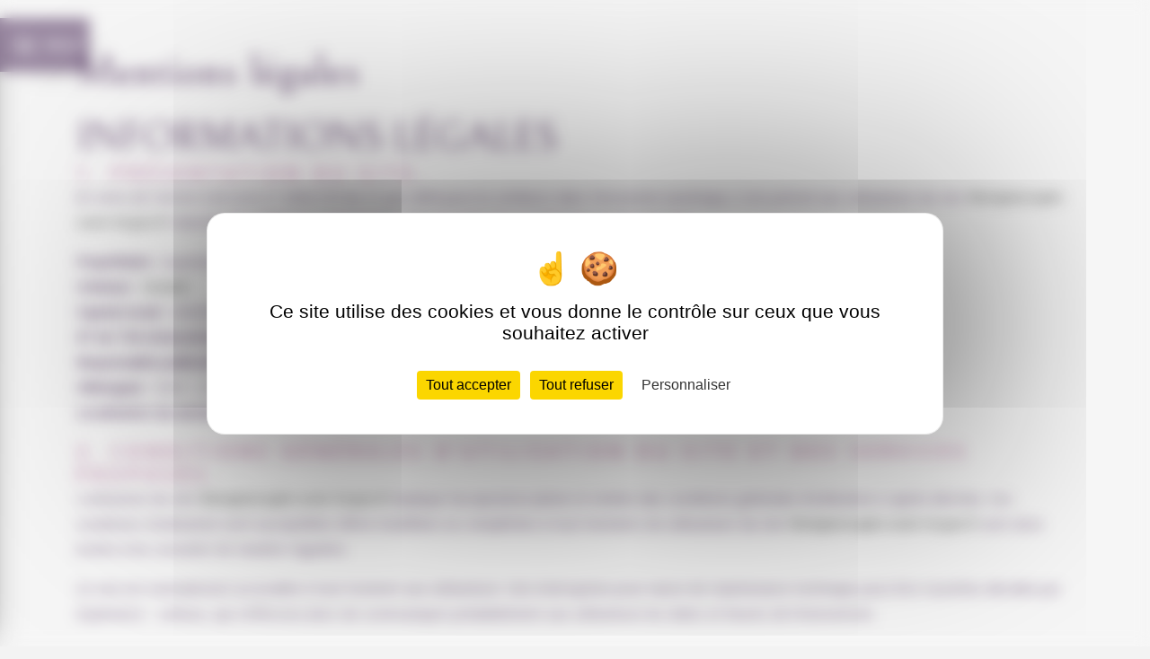

--- FILE ---
content_type: text/html; charset=UTF-8
request_url: https://therapiecouple-ozoir-troyes.fr/fr/page/mentions-legales
body_size: 15421
content:
<!doctype html>
<html lang="fr">
<head>
    <meta charset="UTF-8"/>
    <meta name="viewport" content="width=device-width, initial-scale=1, shrink-to-fit=no">
    <title>Mentions légales - Expérience - LeNous</title>

                        <link rel="stylesheet" href="/css/5ccad3b.css" type="text/css"/>
                                <link href="https://fonts.googleapis.com/css?family=Open Sans" rel="stylesheet">    <link rel="shortcut icon" type="image/png" href="/uploads/media/images/cms/medias/a9d97c40b7ee2aba402a282535c8ae9719f71e11.png"/><meta name="keywords" content=""/>
    <meta name="description" content=""/>

    

                        <script src="/js/88d60ce.js"></script>
                <style>
                    .primary-color {
            color: #ED605B;
        }

        .primary-color {
            color: #ED605B;
        }

        .secondary-bg-color {
            background-color: #2E093E;
        }

        .secondary-color {
            color: #2E093E;
        }

        .tertiary-bg-color {
            background-color: #ffff;
        }

        .tertiary-color {
            color: #ffff;
        }

        .config-font {
            font-family: Open Sans, sans-serif;
        }

        .article-page-content .text-content li{
color: white;
}
.bloc-liste {
    background: url(/uploads/media/images/cms/medias/thumb_/cms/medias/614afd287dd28_images_large.jpeg) no-repeat center center;
    background-size: cover;
    background-attachment: fixed;
}
.bloc-liste p{
font-size: 1.2em;
}

.paddingservices{
padding: 2em 5em !important;
}

.navbar-light .navbar-nav .https://therapiecouple-ozoir-troyes.site-vistalid.fr/admin/fr/cms/configuration/configuration/30/edit?_tab=tab_sd9c1bbf745_570481842_1#nav-link{text-align: center}
.rge{
position: fixed;
   bottom:0;
    left: 0;
    opacity: 1;
    transform: translate(0);
}

.carousel-item {    background-attachment: inherit !important;}

.banner-content .text-content{
padding: 6% !important;
}

.activity-content .btn-content a{
font-family: 'Montserrat', sans-serif !important;
}

.hamb-menu {
color: #ffff;
}

.rge .img-fluid{
height:140px; width: auto
}
/*ele*/
.blc p, .blc h1, .blc h2, .blc h3, .blc h4 {color : #fff !important;} 

.blur .text-content{
background: rgb(63 28 73 / 74%);
backdrop-filter: blur(6px);
}

.blur2 .text-content{
background: rgb(217,171,57,.7);
backdrop-filter: blur(6px);
}

.blur2 h3 {
color: #fff;
}

.espace .text-content {
    padding: 7% 16% !important;
}

.ombre .text-content{
background: rgb(63 28 73 / 74%);
}

.ombre2 .text-content{
background: rgb(46,9,62,.7);
}


.ombre h3 {
color: #fff;
}

.otherh4 h4{
color: #FFC0B4 !important;
padding-bottom: 3% !important;
}

.google .text-bloc-content{
background-color: #2E093E;
}

.googletitle h2{
padding-bottom: 2% !important;
}

.two-columns-text-content h5{
padding-bottom: 1% !important;
}


.rdv h2{
-webkit-text-stroke: 1px !important;
-webkit-text-stroke-color: #2E093E !important;
color: transparent;
}

.blur p {color : #fff !important;}

.slider-content {    background-attachment: inherit !important;}
.slider-content .home-slider-text {
    justify-content: left;
padding: 8% !important;
}
.slider-content .justify-content-center {
    justify-content: left !important;
}

.flag .text-content {
/*height: 0.5% !important;*/

padding : 0.25rem 0.25rem !important;
}

.video-container .text-content .btn-content .btn-video{
background: transparent;
color: #ffff;
border: solid 2px #ffff;
}

.video-container .text-content .btn-content .btn-video:hover{
background: #2E093E;
color:#ffff;
border: solid 2px #2E093E;
}

.video-container .text-content .btn-content .btn-video-call-to-action{
background: transparent;
color: #ffff;;
border: solid 2px #ffff;
}

.video-container .text-content .btn-content .btn-video-call-to-action:hover{
background: #2e093e;
color: #ffff;
border: solid 2px #2e093e;
}

.video-container .text-content{
justify-content: left !important;
padding: 170px !important;
backdrop-filter: blur(5px);
}

.grey{
background-color: #ffff !important;
}

.green{
background-color: #ffff !important;
}

body{
background-color: #f3f3f3;
}


@media(max-width:767px){
.filter .text-content {
    background: rgb(255,255,255,.5);}
}

@media(max-width:675px){
.two-columns-content .bloc-left, .two-columns-content .bloc-right{padding : 0.5em 0.5em !important;}
}

@media(min-width:676px){
.two-columns-content .bloc-left, .two-columns-content .bloc-right{
padding: 8em 10em !important;
}}

.blc  h2 , .blc p {color : white !important;}
.display-none {display : none !important;}
/* html {
cursor: url(https://electricite-stola.site-vistalid.fr/uploads/media/images/cms/medias/4d7f4dd7ed7b44f476c90e87a35861eb3b7224b5.png),pointer;
} */

.gallery-content .grid figure img{
    height: auto;
    width: auto;
}

.encartvideo .content{
    border: 1px solid #ED605B;
    backdrop-filter: blur(10px);
    padding: 6em 8em;
}

.black{
background-color: #2E093E !important;
}

.slider-content h3{
font-size: 1.4em!important;
    text-transform: uppercase;
    letter-spacing: 8px;
    color: #2E093E !important;
    padding-bottom: 4%;
}

.slider-content h6{
font-size: 1.2em !important;
}

.separator{
width: 4vw;
    margin-right: auto;
    margin-left: auto;
margin-top : 1em;
}

hr {
border-top: 1px solid #fff !important;
}

.separator2{
width: 6vw;
    margin-right: auto;
    margin-left: auto;
border-top: 1px solid #2E093E !important;
}

.two-columns-content p{
letter-spacing: 0.03em !important;
}

.slider-content .btn-slider, .slider-content btn-slider-call-to-action{
letter-spacing: 2px !important;
}



.bgservices{
background: url(/uploads/media/images/cms/medias/thumb_/cms/medias/61362aa9cf2bc_images_large.jpeg) no-repeat center center;
    background-size: cover;
}

.bgservices2{
background: url(/uploads/media/images/cms/medias/thumb_/cms/medias/61011d8580df3_images_large.jpeg) no-repeat center center;
    background-size: cover;
}

.clair{
background-color: #E8E4E1;
}

.items-content .item .image img {
    max-width: 50px;
}

h1 {
  color: #2E093E;
font-family: 'Bellefair', serif;
  font-size: 6em;
  letter-spacing: 1px;
  margin: 0.4em 0;
  font-weight: normal !important;
}

h2 {
 color: #2E093E;
 font-size: 2.8em !important;
font-family: 'Bellefair', serif;
 line-height: 1.2em;
font-weight: normal !important;
text-transform: uppercase;
}

h3 {
 font-size: 1.2em;
  line-height: 1.4;
  color:#921969;
  font-weight: normal!important;
letter-spacing: 6px;
text-transform: uppercase;
  font-family: Open Sans, sans-serif;
}

h4 {
font-family: 'Bellefair', serif;
    color: #2E093E;
    font-size: 2.2em !important;
    padding-bottom: 5%;
    padding-top: 1.5%;
    line-height: 1.2;
    text-transform: uppercase;
}

h5 {
  font-family: Open Sans, sans-serif;
letter-spacing: 0.01em !important;
color: #2E093E;
font-size: 1.4em;
padding-top: 0.5%;
padding-bottom: 3%;
line-height: 1.6;
}

h6 {
font-family: 'Bellefair', serif;
  font-size: 2em;
  line-height: 1.7;
  color: #2E093E;
}

a {
color: #2E093E;
}

a:hover, a:focus {
text-decoration: none;
opacity: 0.8;
transition: 0.3s;
}

.scrollTop {
background-color: #2E093E;
color: #fff;
}

.scrollTop:hover {
background-color: #ffff;
opacity: 0.8;
color: #fff;
}

.modal-content .custom-control-input:active, .modal-content .custom-control-label::before{
background-color:  #2E093E !important;
}

.modal-content .custom-control-input:focus, .modal-content .custom-control-label::before{
box-shadow: 0 0 0 1px #2E093E !important;
}

p {
letter-spacing: 0.03em !important;
line-height: 2em !important;
color: #2E093E;
font-size: 0.9em;
font-family: Open Sans, sans-serif;
}


.btn {
font-family: 'Montserrat', sans-serif;
    transition: all 0.3s;
    background: transparent;
    color: #2E093E;
    padding: 15px 28px;
    letter-spacing: 3px;
    text-transform: uppercase;
    font-size: 14px;
    border: solid 2px #2E093E;
  font-weight: bold;
}

.btn:hover {
  border: 2px solid transparent;
  background: #ffff;
  color: #2E093E;
}

.spebtn .btn{
background-color: #ffff !important;
color: #2E093E !important;
  border : none !important;
}

.spebtn .btn:hover{
  background: #2E093E !important;
  color: #ffff !important;
  border : none !important;
}



.map-full-width{
   padding: 0;
}

/**************************/
/******ERROR-PAGE******/
/***********************/
.error-content .btn-error {
  border: 1px solid #2E093E;
  background-color: #2E093E;
  color: #fff;
  transition: all 0.3s
}

.error-content .btn-three-columns:hover {
  opacity: 0.5;
  margin-left: 20px;
}

/************************/
/******TOP-MENU******/
/**********************/

.affix-top{
  background-color: transparent;
}
.affix-top img{
  display:none
}
.affix-top .justify-content-end{justify-content:center!important}

.affix-top li a, .affix-top .navbar-brand {
  color: #fff !important;
text-transform:uppercase;
  letter-spacing: 3px;
  transition: 0.3s;
  text-shadow: 1px 1px 2px #4e4e4e;
}
.affix{
/*  background-color: #2E093E;*/
background-color: #fff !important ;
}

.affix li a {
color : #515151 !important;
  letter-spacing: 2px;
  transition: 0.3s;
text-transform:uppercase;
}

.top-menu .btn-call-to-action {
  background-color: #2E093E !important;
  border: none;
}

.top-menu li a:hover, .top-menu li .dropdown-menu li a:hover {
  opacity: 0.9;
/*  color: #2E093E !important;*/
color : #ffff !important;
text-shadow : -1px 1px #fff !important;
}
.top-menu li {
font-size:.8em
}

.top-menu .active > a:first-child, .top-menu .dropdown-menu .active, .top-menu .dropdown-menu .active a:hover{background-color:transparent!important; border-bottom:solid 3px #ED605B;}

.top-menu .dropdown-menu:before {
  border-color: transparent transparent #2E093E transparent;
}

.top-menu .dropdown-menu li:first-child {
  border-top: 1px solid #2E093E;
}

.top-menu .dropdown-menu li {
  padding: 8px 15px;
}


@media (max-width: 992px) {
.affix-top li a {
  font-family: Open Sans, sans-serif;
  color: #333 !important;
  letter-spacing: 2px;
  transition: 0.3s;
  font-size: 15px;
}

.affix li a{
color: #333 !important;
text-shadow: 1px 1px 2px #4e4e4e;
font-family: Playfair Display, sans-serif;
}

  .navbar-toggler {
    background-color: #2E093E;
    border: 0;
  }
  .top-menu {
    padding: 0;
  }
  .navbar-collapse .dropdown {
    border-top: 1px solid #fbfbfb;
  }
  .top-menu .navbar-collapse .dropdown .icon-dropdown {
    color: #2E093E !important;
  }
  .navbar-collapse {
    border-top: 2px solid #2E093E;
    background-color: #fff;
    overflow: scroll;
  }
  .top-menu .dropdown-menu li:first-child, .top-menu .nav-item, .top-menu .dropdown .nav-item {
    border: none;
  }

.top-menu .navbar-collapse,
.top-menu .navbar-nav {
overflow: hidden;
}
}

/************************/
/******LEFT-MENU******/
/**********************/
#sidebar {
  background-color: #fff;
}

.sidebar .btn-call-to-action {
}

.sidebar .sidebar-header img {
    width: 80%;
    height: auto;
    padding-top: 15%;
}

.sidebar .sidebar-header strong {
  color: #757575;
  font-family: Open Sans, sans-serif;
  letter-spacing: 0px;
  font-size: 1.5em;
  line-height:1.3;
display: none !important;
}

.hamburger.is-open .hamb-top, .hamburger.is-open .hamb-middle, .hamburger.is-open .hamb-bottom, .hamburger.is-closed .hamb-top, .hamburger.is-closed .hamb-middle, .hamburger.is-closed .hamb-bottom {
  background: #ffff;
}

.hamburger{
background: #2E093E9d !important;
}


.sidebar li a {
  font-family: Open Sans, sans-serif;
  letter-spacing: 0px;
  font-size: 17px;
  color: #787878;
  transition: all 0.3s;
}

.sidebar li ul li a {
  font-size: 15px;
}

.sidebar .active > a:first-child {
  color: #2E093E !important;
}

.sidebar li .nav-link:hover {
  color: #2E093E;
  padding-left: 25px;
}

.dropdown-toggle {
  color: #2E093E !important;
}

.sidebar .social-network ul li a {
  background-color: #2E093E;
  color: #fff;
}

.social-network ul::before {
  background-color: #2E093E;
}

/********************/
/******SLIDER******/
/********************/

.slider-content .home-slider-text h1 {
  font-size: 3em;
  font-weight: bold!important;
padding-top:1%;
}

.slider-content .home-slider-text h2 {
  font-size: 1.8em !important;
  color: #ED605B;
font-weight:normal!important;
text-transform:uppercase;
letter-spacing:12px!important;
}

.slider-content .logo-content img {
  max-width: 310px;
  height: auto;
}

.slider-content p {
  color: #fff;
}

.slider-content .line-slider-content .line, .line2, .line3, .line4 {
  background: #ffffff;
}

.slider-content .carousel-indicators .active {
  background-color: #ED605B;
}

.slider-content .btn-slider {
  color: white;
  border: 2px solid white;
}

.slider-content .btn-slider:hover {
  color: #2E093E !important;
background-color: white;
}

.slider-content .btn-slider-call-to-action {
  color: #2E093E!important;
  font-style: normal!important;
  background: white !important;
 letter-spacing: 2px !important;
border: none !important
}

.slider-content .btn-slider-call-to-action:hover {
  color: white !important;
  background-color: #2E093E!important;
}

.slider-content .background-pattern {
  opacity: 0.2;
}

.slider-content .background-opacity-slider {
background: #2E093E;
  opacity: 0.4;
}

/*********************************/
/*TWO COLUMNS PRESENTATION*/
/*********************************/

.two-columns-presentation-content{
height: 92vh !important;
margin: 0!important;
}



/*BLOC LEFT*/

.opacity-left {
  background-color: #2E093E;
 opacity: 0.6 !important;
}

.two-columns-presentation-content .bloc-left .text-content h1 {
  color: #1b1b1b;
  text-shadow: 1px 2px 3px rgba(150, 150, 150, 0.86);
}

.two-columns-presentation-content .bloc-left .text-content h2 {
  color: #2E093E;
}

.two-columns-presentation-content .logo-content img {
  max-width: 260px;
  height: auto;
}

.bloc-left .typewrite {
  color: white;
  font-family: Open Sans, sans-serif;
  font-size: 2em;
}

.bloc-left .btn-two-columns-presentation {
  font-family: Open Sans, sans-serif;
}

.bloc-left .btn-two-columns-presentation:hover, .btn-two-columns-presentation:focus {
}

.bloc-left .btn-two-columns-presentation-call-to-action {
  font-family: Open Sans, sans-serif;
}

.bloc-left .btn-two-columns-presentation-call-to-action:hover, .btn-two-columns-presentation-call-to-action:focus {
  opacity: 0.8;
}

/*BLOC RIGHT*/

.opacity-right {
  background-color: #ffffc7;
  opacity: 0.4 !important;
  background-color: white !important;
}

.bloc-right .typewrite {
  color: #2E093E;
  font-family: Open Sans, sans-serif;
  font-size: 2em;
}

.two-columns-presentation-content .bloc-right .text-content h1 {
  color: #fff;
  text-shadow: 1px 2px 3px rgba(150, 150, 150, 0.86);
}

.two-columns-presentation-content .bloc-right .text-content h2 {
  color: #fff;
  text-shadow: 1px 2px 3px rgba(150, 150, 150, 0.86);
}

.bloc-right .btn-two-columns-presentation {
  font-family: Open Sans, sans-serif;
}

.bloc-right .btn-two-columns-presentation:hover, .btn-two-columns-presentation:focus {
}

.bloc-right .btn-two-columns-presentation-call-to-action {
  font-family: Open Sans, sans-serif;
}

.bloc-right .btn-two-columns-presentation-call-to-action:hover, .btn-two-columns-presentation-call-to-action:focus {
  opacity: 0.8;
}

/************************/
/****TWO-COLUMNS****/
/**********************/

.paddingdc .two-columns-content{
padding: 5%!important;
}


.two-columns-content h2 {
  color: #2E093E;
 padding-bottom: 4%;
}

.two-columns-content .btn-two-columns {
margin-top: 4%;
}

.two-columns-content .btn-two-columns:hover {
  opacity: 0.5;
  margin-left: 20px;
}

/********************************/
/****THREE-COLUMNS**********/
/*******************************/

.three-columns-content {
padding: 0% 10% 5% 10%;
}

.three-columns-content .btn-three-columns {
  transition: all 0.3s
}

.three-columns-content .btn-three-columns:hover {
  opacity: 0.5;
  margin-left: 20px;
}

/********************************/
/****TWO-COLUMNS-SLIDER****/
/*******************************/
.two-columns-slider-content h2 {
  font-family: Open Sans, sans-serif;
  font-style: italic;
  letter-spacing: 2px;
  color: #2E093E;
  font-size: 3em;
}

.two-columns-slider-content .text-content .bloc-left {
  background-color: #fff;
  -webkit-box-shadow: 10px 10px 29px -23px rgba(0, 0, 0, 1);
  -moz-box-shadow: 10px 10px 29px -23px rgba(0, 0, 0, 1);
  box-shadow: 10px 10px 29px -23px rgba(0, 0, 0, 1);
}

.two-columns-slider-content .text-content .bloc-right {
  background-color: #fff;
  -webkit-box-shadow: -10px 10px 29px -23px rgba(0, 0, 0, 1);
  -moz-box-shadow: -10px 10px 29px -23px rgba(0, 0, 0, 1);
  box-shadow: -10px 10px 29px -23px rgba(0, 0, 0, 1);
}

.two-columns-slider-content .btn-two-columns {
  transition: all 0.3s;
  border: 1px solid #2b2b2b;
  background: transparent;
  color: #595959;
  border-radius: 0;
  padding: 15px 53px;
  letter-spacing: 1px;
  text-transform: uppercase;
  font-size: 13px;
}

.two-columns-slider-content .btn-two-columns:hover {
  opacity: 0.5;
  margin-left: 20px;
}

.two-columns-slider-content .carousel-caption span {
  color: #fff;
  font-family: Open Sans, sans-serif;
  font-style: italic;
  letter-spacing: 2px;
  text-shadow: 1px 2px 3px rgba(150, 150, 150, 0.86);
}

.two-columns-slider-content .carousel-indicators .active {
  background-color: #2E093E;
}

/********************************/
/****VIDEO-PRESENTATION*****/
/*******************************/

.video-container .opacity-video {
background: #2E093E;  
opacity: 0.6;
}

.video-container .text-content h1 , .home-slider-text .content h1 {
  font-size: 2.6em !important;
  color: white!important;
  margin: 0.6em 0 0.3em 0 !important;
text-shadow: 0 0 15px rgb(0 0 0 / 25%), 0 0 10px rgb(0 0 0 / 25%);
text-transform: uppercase;
    letter-spacing: 3px;
}

.video-container .text-content h2 , .home-slider-text .content h2 {
  font-size: 1.3em !important;
  color: white;
  line-height: 1.4;
  font-weight: normal!important;
font-style: normal;
letter-spacing: 6px !important;
padding-bottom: 2%;
}


.video-container .logo-content img {
  max-width: 600px !important;
  height: auto;
}

.slider-content .home-slider-text .content .logo-content{
justify-content: left !important;
padding-bottom: 20%;
}

.video-container .text-content p {
  color: #fff;
}

.video-container .btn-slider {

}

.video-container .btn-slider:hover {
}

.video-container .btn-slider-call-to-action {
}

.video-container .btn-slider-call-to-action:hover {
  opacity: 0.8;
}

.video-container .background-pattern {
  opacity: 0.2;
}

@media (max-width: 992px) {
  .video-container .text-content img {
    max-height: 400px;
    width: auto;
  }
}

@media (max-width: 575.98px) {
  .video-container h1 {
    font-size: 3.5em !important;
  }
 
 .video-container h2 {
    font-size: 1.6em !important;
    margin-bottom: 1em;
  }
  .video-container .btn {
    width: 70%;
    margin: 0 0 0.5em 0 !important;
  }
}

/************************/
/******BANNER*********/
/**********************/
.banner-content .opacity-banner {
  opacity: 0.7;
  background-color: #2E093E;
}

.banner-content h1 {
font-size: 4.6em !important;
text-stroke-color: white;
color: white;
line-height: 1.5;
letter-spacing: 2px !important;
margin: 0 !important;
}


.seo-page .banner-content h1 {
background-color: #0000009d;
}

.banner-content h2 {
  color: #fff;
}


/*******************************/
/******BANNER-VIDEO*********/
/*****************************/
.banner-video-content .opacity-banner {
  opacity: 0.3;
  background-color: #fff;
}

.banner-content .btn{
color: #fff;
border-color: #fff;
}

.banner-content .btn:hover{
color:#2E093E;
}

.banner-video-content h1 {
  font-size: 3.5em;
  text-shadow: 1px 2px 3px rgba(150, 150, 150, 0.86);
}

.banner-video-content h2 {
  color: #fff;
  text-shadow: 1px 2px 3px rgba(150, 150, 150, 0.86);
}

/*********************/
/******TITLE*********/
/********************/
.title-content {
}

/*********************/
/******TITLE*********/
/********************/



/*********************/
/******MEDIA*********/
/********************/
.media-content {
padding: 0 12%;
}

/********************************/
/******FORM-CONTACT*********/
/******************************/
.form-contact-content h4 {
  font-size: 2.5em;
  color: #2E093E;
}

.form-contact-content {
    background-color: #e9e9e9;
}

.form-contact-content .form-control{
}

.form-contact-content .form-control:focus {
  border-color: #2E093E;
  box-shadow: 0 0 0 0.2em rgba(246, 224, 176, 0.35);
}

.form-contact-content .btn-contact-form {
}

.form-contact-content .sending-message i {
  color: #2E093E;
}

/************************************/
/******FORM-GUEST-BOOK*********/
/**********************************/
.form-guest-book-content h4 {
  font-size: 2.5em;
  color: #2E093E;
}

.form-guest-book-content .form-control:focus {
  border-color: #2E093E;
  box-shadow: 0 0 0 0.2em rgba(246, 224, 176, 0.35);
}

.form-guest-book-content .btn-guest-book-form {
}

.form-guest-book-content .sending-message i {
  color: #2E093E;
}

/*************************/
/******ACTIVITY*********/
/***********************/



.activity-content .btn-content a {
 font-family: Open Sans, sans-serif;
  text-transform: uppercase;
  letter-spacing: 4px;
  background-color: #ED605B;
  color: #ffff;
}

.activity-content .btn-content a:hover {
  background-color: #ffff;
  color: #ED605B;
  opacity: 1;
border: none;
}


.activity-content .title-content h3 {
  font-size: 4em;
  color: #2E093E;
}



/***************************/
/******PARTNERS*********/
/************************/
.partners-content button.owl-prev, .partners-content button.owl-next {
  background-color: #2E093E !important;
  color: #fff;
}

.partners-content p {
  font-family: Open Sans, sans-serif;
}

.partners-content h3 {
  font-size: 4em;
  color: #2E093E;
}

/*****************************/
/******GUEST-BOOK*********/
/****************************/
.guest-book-content button.owl-prev, .guest-book-content button.owl-next {
  background-color: #2E093E !important;
  color: #fff;
}

.guest-book-content strong {
  font-family: Open Sans, sans-serif;
  color: #2E093E !important;
}

.guest-book-content p {
  font-family: Open Sans, sans-serif;
}

.guest-book-content h3 {
  font-size: 4em;
  color: #2E093E;
}

/********************************/
/******INFORMATIONS*********/
/*****************************/

.informations-content {
  background-color: #2E093E;
}

.informations-content p, .informations-content strong {
  font-size: 1.1rem;
  line-height:1.8em;
}

.informations-content i {
  color: #ED605B;
}

/************************/
/******FOOTER*********/
/**********************/
.footer-content {
  background-color: #2E093E;
  color: #fff;
}

.footer-content p {
color: #fff;
}

.footer-content .btn-seo {
border: none;
background-color:white!important;
color:#2E093E!important;
}

.footer-content a {
  color: #fff;
}

/**************************/
/******SEO-PAGE*********/
/************************/
.seo-page .btn-seo {
}

.seo-page h2, .seo-page .title-form {
  color: #2E093E;
  font-family: Open Sans, sans-serif;
  color: #2E093E;
}

.seo-page .form-control:focus {
  border-color: #2E093E;
  box-shadow: 0 0 0 0.2em rgba(246, 224, 176, 0.35);
}

.seo-page .btn-contact-form {
}

.seo-page .sending-message i {
  color: #2E093E;
}

/***************************/
/******ARTICLES***********/
/*************************/

.articles-list-content {
padding:2em;
}

.articles-list-content .item-content .item .category {
  font-family: Open Sans, sans-serif;
  color:#ffff;
}

.articles-list-content .item-content .item .link {
  font-family: Open Sans, sans-serif;
  letter-spacing: 5px;
}

/*******************************/
/******ARTICLES-PAGES*******/
/*****************************/
.article-page-content .btn-article-page {
  font-family: Open Sans, sans-serif;
  color: #2E093E;
  border: 1px solid #2E093E;
}

.article-page-content .btn-article-page:hover {
}

.article-page-content .category-article-page {
  font-family: Open Sans, sans-serif;
  color: #fff;
  background-color: #2E093E;
}

.article-page-content h2{
color: #fff;
margin-top: 0.5em;
margin-bottom: 0.5em;
}

.article-page-content h3{
margin-bottom: 0.5em;
}
/***************************/
/******SERVICES***********/
/*************************/
.services-list-content .item-content .item .category {
  font-family: Open Sans, sans-serif;
  color: #2E093E;
}

.services-list-content .item-content .item .link {
  font-family: Open Sans, sans-serif;
  letter-spacing: 5px;
}

/*******************************/
/******SERVICE-PAGES*******/
/*****************************/
.service-page-content .btn-service-page {
}

.service-page-content .btn-service-page:hover {
}

.service-page-content .category-service-page {
  font-family: Open Sans, sans-serif;
  color: #fff;
  background-color: #2E093E;
}

/***************************/
/******PRODUCTS***********/
/*************************/
.products-list-content .item-content .item .category {
  font-family: Open Sans, sans-serif;
  color: #2E093E;
}

.products-list-content .item-content .item .link {
  font-family: Open Sans, sans-serif;
  letter-spacing: 5px;
}

/*******************************/
/******PRODUCT-PAGES*******/
/*****************************/
.product-page-content .btn-product-page {
}

.product-page-content .btn-product-page:hover {
}

.product-page-content .category-product-page {
  font-family: Open Sans, sans-serif;
  color: #fff;
  background-color: #2E093E;
}

/*******************************/
/******RGPD-BANNER*********/
/*****************************/
.cookieinfo {
  background-color: #2E093E;
  color: white;
}

.cookieinfo .btn-cookie {
  background-color: #ED605B;
  color: #2E093E;
}

.cookieinfo a {
  color: #ED605B!important;
}

/***************************/
/******DOCUMENT*********/
/**************************/
.document-content .background-pattern {
  background-color: #2E093E;
}

.document-content .title-content strong {
  font-family: Open Sans, sans-serif;
}

/******************/
/******ITEMS******/
/******************/
.items-content {
padding: 0 5em 5em 5em !important;
}


/***********************************/
/****** AFTER / BEFORE ***********/
/*********************************/

.after-before-content h1, 
.after-before-content h2,
.after-before-content h3,
.after-before-content h4{
  font-family: Open Sans, sans-serif;
  color: #2E093E;
}

.video-container h3{
font-size: 1.2em!important;
    text-transform: uppercase;
    letter-spacing: 5px;
    color: white !important;
    padding-bottom: 5%;
    padding-top: 0.5%;
}

.paddingintro{
padding:5% 20% 5% 20%;
}

.paddingintro2{
padding:3% 15% 3% 15%;
}

.paddingitems{
padding-bottom:5%;
}

.paddinggalerie{
padding:3% 10% 5% 10%;
background-color:#fff;
}

.paddingformulaire{
padding-top:5%;
padding-bottom:7%;
}

.affix {box-shadow: 0px 1px 7px #bebebe;}


.two-columns-content h3{
font-weight: 1em;
padding-bottom: 2%;
padding-top: 4%;
}

.informations-content .item-content .item strong {
color: white !important;
font-size: 1.2em;
font-weight:bold!important;
}

.parallax .container-fluid{
background-attachment: fixed !important;
}


.informations-content .item-content .item p {
color: #ED605B;
}

.btn-left .btn-content{
justify-content:left !important;
}

.btn-right .btn-content{
justify-content:right!important;
}

.image-full-width-text-content .text-content {
padding: 9em 2em;
}

@media (max-width: 992px) {
  .image-full-width-text-content .text-content {
    padding:2em!important;
  }
}

.video-container h1{
color:white!important;
font-size: 2.8em!important;
}

.activity-content .bloc-content .text-content{
background-color: #fff;
}

.bgcolor1 .bloc-left{
background-color:#2E093E;
}

.bgcolor2 .bloc-right{
background-color: #2E093E;
}



.bgcolor3 .bloc-left{
background-color: #0A1931;
}

.bgcolor4 .bloc-right{
background-color: #2E093E;
}

.contactban .container-fluid {
background-attachment: fixed !important;
}

.paddingtitle{
padding-top:5%;
}

.paddingtitle2{
padding-top:5%;
padding-bottom:3%;
}

.banner-content {
height: 550px!important;
}

.backg-text h3,
.backg-text h5 {
    background-color: #ffffff9d;
    box-shadow: 0px 0px 5px #fff;
}

.articles-list-content .item-content .item .text-content{
background-color:#2E093E!important;

}

.article-page-content .text-content .align-content .content{
background-color:#2E093E!important;
}

.articles-list-content .item-content .item .text-content h4, .article-page-content .text-content .align-content .content h1, .article-page-content .text-content .align-content .content p{
color:#ffff;
}
.padding2textes{
padding-left:22px;
padding-right:22px;
padding-bottom:5px;
}

.paddingpresta{
padding-left:5%;
padding-right:5%;
}

.paddingpresta2{
padding-left:5%;
padding-right:5%;
padding-bottom:5%;
}

.three-columns-2-content{
padding: 1% 5% 5% 5%;
}

.two-columns-presentation-content h5{
margin: 0 90px 0px 90px!important;
}

.two-columns-text-content{
padding: 5em 15em 5em 15em !important;
}

.two-columns-text-content p{
color: #2E093E;
}

.two-columns-text-content h2{
font-size:2em!important;
letter-spacing: 2px!important;
}

.form-contact-content .legal-form{
color: #0A1931 !important;
}

.form-contact-content .recaptcha-text{
color: #0A1931 !important;
}

.form-contact-content .recaptcha-text a{
color: #2E093E !important;
}

.encartblanc .container-fluid .aos-init {
background: white;
padding: 40px;
}


.encart .container-fluid .aos-init {
background: #ffffff9d;
padding: 40px;
border: 1px solid white;
}

.encart2 .container-fluid .aos-init {
    backdrop-filter: blur(10px);
    padding: 2em;
border: 1px solid white;

}

.encart3 .container-fluid .aos-init {
    backdrop-filter: blur(10px);
    padding: 2em;
}

.sidebar .sidebar-sticky {overflow: auto;}




.annule .activity-content .bloc-content .btn-content a{
display:none;
}

.arrondi .img-content {
border-radius: 0 0 0 200px !important;
}

.arrondi2 .img-content {
border-radius: 0 0 200px 0!important;
}

.pdgtext1 .two-columns-content .bloc-left{
padding:3.2em!important;
}

.pdgtext2 .two-columns-content .bloc-right{
padding:3.2em!important;
}


.video-containerannule .content {
    border: 1px solid white;
    backdrop-filter: blur(10px);
    padding: 2em;
}



@media (max-width: 992px){
.video-container .text-content h1{font-size: 2em!important}
.video-container{height: 50vh;}
.video-container video{height:100%; width:auto}
}

.video-container .text-content img{
width: 400px !important;
}

.image-full-width-text-content .text-content h3{
padding-bottom: 1%;
}

.image-full-width-text-content .text-content p{
padding-bottom: 2%;
}

.spelogo  p{
padding-bottom: 0%!important;
}


.image-full-width-text-content .text-content h6{
padding-top: 1% !important;
padding-bottom: 1% !important;
line-height:1.3 !important;
}

.text-bloc-content h3{
padding-bottom: 1%;
}

.informations-content .item-content .item i {
    opacity: 0.3;
    color: white;
}

.container-fluid .three-columns-2-content h3{
letter-spacing:1px!important;
}

.three-columns-2-content .text-content{
padding:4em!important;
background-color:white;
}

.image-full-width-text-content .btn-content{
}

.container-fluid .banner-content h3{
font-size: 1.2em !important;
color: white;
line-height: 1.4;
font-weight: normal !important;
letter-spacing: 6px;
padding-bottom: 0.5%;
}

.bleu-vert{
background-color: #a9f1df;
}

.beige{
background-color: #DFDDC7;
}

.bleu{
background-color: #2E093E;
}


.container-fluid .image-full-width-text-content h2{
padding-bottom: 3%;
color:#ffff;
font-size: 4.25em !important;
}


.container-fluid .image-full-width-text-content h5, .container-fluid .image-full-width-text-content p{
color:#ffff;
}



.two-columns-presentation-content h1 {
    font-size: 4.5em;
    margin-bottom: 0;
    text-shadow: none !important;
}

.two-columns-presentation-content h2 {
    text-shadow: none !important;
    margin-top: 1.5vh !important;
}

.two-columns-presentation-content .img-left:hover, .two-columns-presentation-content .img-right:hover {
    filter: none;
}

.two-columns-presentation-content .btn-two-columns-presentation-content{
margin-top: 4.5vh !important;
}

.container-fluid .two-columns-text-content h3{
letter-spacing: 2px!important;
}

.encartitems .container-fluid .aos-init {
background: #ffffff9d;
padding: 20px;
}

.marron{
background-color: #ED605B;
}

.video-container .text-content img {
    width: 400px !important;
    max-height: none;
}

.paddingpartners{
padding-top: 5%;
}

.orange{
background-color: #ED605B;
}

.bggalerie{
background: url(/uploads/media/images/cms/medias/thumb_/cms/medias/610953f84bcbf_images_large.jpeg) no-repeat center center;
    background-size: cover;
}

.bggoogle{
background: url(/uploads/media/images/cms/medias/thumb_/cms/medias/611b8f03d95e1_images_large.png) no-repeat center center;
    background-size: cover;
}

.encart .container-fluid {
background-attachment: fixed !important;
}

@media (max-width: 1270px) {
.top-menu li a{font-size:.6em!important}
}
@media (max-width: 992px) {
.position-text{width: 100%}
.top-menu .navbar-toggler{margin-right: 30px}
.two-columns-content .bloc-left, .two-columns-content .bloc-right{padding:5% !important;}
.btn{font-size:8px}
.video-container .text-content h1{font-size:1em!important}
.video-container .arrow-down-content{display:none}
h2{font-size:1.4em!important}
.btn-left .btn-content{justify-content: center!important}
.top-menu li a{font-size:1em!important}
}

.rose{
background: #d8b9d4;
}

.blue2{
background: #F4A5CE;
}

.two-columns-presentation-content h3 {
padding-top: 2%;
}

.form-check-label{
color: #2E093E !important;
}

.seo-page .form-check-label {
color: #222 !important;
}


.form-group {
color: #2E093E !important;
}

/***********************************/
/********** RELECTURE ***********/
/*********************************/

@media (max-width: 575.98px) {
h1 {
font-size: 2em !important;
} 
}
.seo-page h2, .seo-page .title-form,
.seo-page p,
.seo-page .form-check-label,
.seo-page .form-content .recaptcha-text {
color: #fff !important;
}
.seo-page .form-content .recaptcha-text a {
color: #ffff;
}



.slider-content .btn-slider, .slider-content btn-slider-call-to-action{
letter-spacing: 4px !important;
}

/*responsive*/

@media(max-width:570px){


.video-container .text-content h1, .home-slider-text .content h1 {font-size : 4.4em !important; letter-spacing : 0px;}
.responsive-full h6 {font-size : 1.25em!important;}

}

.three-columns-content .text-content {
    background-color: #ffff;
}
.affix-top .dropdown-menu a{
color: #515151!important;
text-shadow: none!important
}
.navbar-toggler-icon{filter:invert(1)}

.slider-content .carousel-fade .carousel-item {
    height: 100%;
    width: 100%;
    background-attachment: inherit !important;
}

@media (max-width: 575.98px) {
.slider-content .home-slider-text .content .logo-content{padding-bottom:0; padding-top: 40%}
.slider-content .content .btn-slider, .slider-content .content .btn-slider-call-to-action{color: #444941}
  .banner-video-content h1 {
    font-size: 2em;
  }
  .banner-video-content h2 {
    font-size: 1em;
  }

.navbar img {
max-width: 210px !important;
height: auto;
}
.video-container .text-content h1, .home-slider-text .content h1 {
    font-size: 2.4em !important;
}

.slider-content h6 {
    display: none;
}

.slider-content .content .btn-slider, .slider-content .content .btn-slider-call-to-action {
    background: white;
}

.slider-content h3 {
    background: #ffffff8d;
    padding: 10px;
}

}

.cNThRg {
border: 2px solid #D5EEBB;
}

.cFOEFg {
border: 2px solid #D5EEBB;
}
.seo-page h2, .seo-page .title-form, .seo-page p, .seo-page .form-check-label, .seo-page .form-content .recaptcha-text{color: black!important}

.slider-content .carousel-fade .carousel-item{
    transform: scale(1.1);
    animation: 4s cubic-bezier(0.46, 0, 0.49, 0.99) infinite alternate zoom;
}
@keyframes zoom{
  from { transform: scale(1.1); }
  to   { transform: scale(1); }
}

@media (max-width: 400px) {
.slider-content p{display:none}
}

@media (max-width : 992px){

.two-columns-text-content{
padding : 2em 1em !important;
}

.container-fluid .image-full-width-text-content h2{
font-size : 2em !important;
}

}

.gm-style {
    font: 400 11px Roboto, Arial, sans-serif;
    text-decoration: none;
    background: #0000006d!important;
}

@media (max-width: 992px) {
.two-columns-content .text-content {
    padding: 0;
} }

@media (max-width: 992px) {
.video-container .text-content {
padding: 5% !important;
}
    .video-container .text-content img {
        max-height: 150px;
        width: auto;
    }
    .video-container .logo-content img {
        max-width: 300px;
        height: auto;
    }
    .video-container video {
        width: auto;
        height: 100%;
    }
    .video-container h2 {
        margin-top: 1em;
    }
}

@media (max-width: 575.98px) {
    .video-container h1 {
        font-size: 2.5em !important;
    }
    .video-container h2 {
        font-size: 1.6em !important;
        margin-bottom: 1em;
    }
    .video-container .btn {
        width: 70%;
        margin: 0 0 0.5em 0 !important;
    }
    .video-container .text-content .content .logo-content img {
        max-height: 150px;
        width: auto;
    }
    .video-container .text-content .content .logo-content {
        display: inherit !important;
    }
    .video-container .text-content .content {
        height: auto;
    }
    .video-container {
        height: 80vh;
    }
.paddingintro, .text-bloc-content {
padding: 5% ;
}
}

.video-container .bottom-pattern {
    margin-bottom: -1px;
}

.bg-color h4{
color:#ffff;
}

.articles-list-content h4{
font-family: Open Sans, sans-serif;
    text-align: center;
}

.articles-list-content .item {
    padding: 5px;
    margin: 0;
    position: relative;
    border-radius: 5px;
    border: 0;
}
        
                    </style>

            <!-- Matomo -->
<script type="text/javascript">
  var _paq = window._paq = window._paq || [];
  /* tracker methods like "setCustomDimension" should be called before "trackPageView" */
  _paq.push(['trackPageView']);
  _paq.push(['enableLinkTracking']);
  (function() {
    var u="https://vistalid-statistiques.fr/";
    _paq.push(['setTrackerUrl', u+'matomo.php']);
    _paq.push(['setSiteId', '1907']);
    var d=document, g=d.createElement('script'), s=d.getElementsByTagName('script')[0];
    g.type='text/javascript'; g.async=true; g.src=u+'matomo.js'; s.parentNode.insertBefore(g,s);
  })();
</script>
<!-- End Matomo Code -->

    

            <style>
@import url('https://fonts.googleapis.com/css2?family=Bellefair&display=swap');
</style>

<script src=https://d3saea0ftg7bjt.cloudfront.net/embed/js/embed.min.js></script> 
<script> window.TTE.init({ targetDivId: "TTE-36487c3f-58b6-4c6d-978d-a71287849b94", uuid: "36487c3f-58b6-4c6d-978d-a71287849b94", }); </script>
        <script type="text/javascript" src="https://cdn.jsdelivr.net/gh/AmauriC/tarteaucitron.js/tarteaucitron.js"></script>
    <script type="text/javascript">
        tarteaucitron.init({
            "privacyUrl": "", /* Privacy policy url */
            "bodyPosition": "bottom", /* or top to bring it as first element for accessibility */

            "hashtag": "#tarteaucitron", /* Open the panel with this hashtag */
            "cookieName": "tarteaucitron", /* Cookie name */

            "orientation": "middle", /* Banner position (top - bottom) */

            "groupServices": false, /* Group services by category */
            "showDetailsOnClick": true, /* Click to expand the description */
            "serviceDefaultState": "wait", /* Default state (true - wait - false) */

            "showAlertSmall": false, /* Show the small banner on bottom right */
            "cookieslist": false, /* Show the cookie list */

            "closePopup": false, /* Show a close X on the banner */

            "showIcon": true, /* Show cookie icon to manage cookies */
            //"iconSrc": "", /* Optionnal: URL or base64 encoded image */
            "iconPosition": "BottomRight", /* BottomRight, BottomLeft, TopRight and TopLeft */

            "adblocker": false, /* Show a Warning if an adblocker is detected */

            "DenyAllCta" : true, /* Show the deny all button */
            "AcceptAllCta" : true, /* Show the accept all button when highPrivacy on */
            "highPrivacy": true, /* HIGHLY RECOMMANDED Disable auto consent */
            "alwaysNeedConsent": false, /* Ask the consent for "Privacy by design" services */

            "handleBrowserDNTRequest": false, /* If Do Not Track == 1, disallow all */

            "removeCredit": false, /* Remove credit link */
            "moreInfoLink": true, /* Show more info link */

            "useExternalCss": false, /* If false, the tarteaucitron.css file will be loaded */
            "useExternalJs": false, /* If false, the tarteaucitron.js file will be loaded */

            //"cookieDomain": ".my-multisite-domaine.fr", /* Shared cookie for multisite */

            "readmoreLink": "", /* Change the default readmore link */

            "mandatory": true, /* Show a message about mandatory cookies */
            "mandatoryCta": true, /* Show the disabled accept button when mandatory on */

            //"customCloserId": "", /* Optional a11y: Custom element ID used to open the panel */

            "googleConsentMode": true, /* Enable Google Consent Mode v2 for Google ads and GA4 */

            "partnersList": false /* Show the number of partners on the popup/middle banner */
        });
        (tarteaucitron.job = tarteaucitron.job || []).push('matomocloud');
    </script>
</head>
<body class="container-fluid row page-mentions-legales">
<div class="container-fluid">
        
            <nav class="sidebar" id="sidebar">
            <div class="sidebar-sticky">
                <div class="sidebar-header" href="/fr">
                                            
    <img alt="download.png" title="download.png" src="/uploads/media/images/cms/medias/thumb_/cms/medias/61376ad24479d_images_small.png" width="200" height="200" srcset="/uploads/media/images/cms/medias/thumb_/cms/medias/61376ad24479d_images_picto.png 25w, /uploads/media/images/cms/medias/thumb_/cms/medias/61376ad24479d_images_small.png 200w, /uploads/media/images/cms/medias/thumb_/cms/medias/61376ad24479d_images_medium.png 1000w, /uploads/media/images/cms/medias/thumb_/cms/medias/61376ad24479d_images_large.png 2300w, /uploads/media/images/cms/medias/6f9a2398e929984e23214fae9a9d89c54e9bb109.png 225w" sizes="(max-width: 200px) 100vw, 200px"  />
                        <div class="container-fluid text-center p-3">
                            <strong>Expérience - LeNous</strong>
                        </div>
                                    </div>
                                                                            <ul class="list-unstyled components">
                            
                <li class="first">                    <a class="nav-link" href="/fr/page/accueil">Accueil</a>
    
                                            
    
    </li>


                    
                <li class="">                    <a class="nav-link" href="/fr/page/qui-sommes-nous">Qui sommes-nous ?</a>
    
                                            
    
    </li>


                    
                <li class="">                    <a class="nav-link" href="/fr/page/types-de-demande">Types de demande</a>
    
                                            
    
    </li>


                    
                <li class="">                    <a class="nav-link" href="/fr/page/demarche">Démarche</a>
    
                                            
    
    </li>


                    
                <li class="">                    <a class="nav-link" href="/fr/page/lenous-en-ligne">LeNous en ligne</a>
    
                                            
    
    </li>


                    
                <li class="">                    <a class="nav-link" href="/fr/page/forfait-3-seances">Forfait engagement</a>
    
                                            
    
    </li>


                    
                <li class="">                    <a class="nav-link" href="/fr/page/reecrivez-votre-histoire-intime">Réécrivez-votre histoire intime</a>
    
                                            
    
    </li>


                    
                <li class="">                    <a class="nav-link" href="/fr/page/f-a-q">F.A.Q</a>
    
                                            
    
    </li>


                    
                <li class="">                    <a class="nav-link" href="/fr/page/liens-utiles">Liens utiles</a>
    
                                            
    
    </li>


                    
                <li class="">                    <a class="nav-link" href="/fr/page/blog">Blog</a>
    
                                            
    
    </li>


                    
                <li class="last">                    <a class="nav-link" href="/fr/page/contact">Contact</a>
    
                                            
    
    </li>



    </ul>

    
                
                <div class="social-network">
                                    </div>
            </div>
        </nav>
    
    <div role="main" id="content"
         class="">
                <div class="container-fluid">
                            <button type="button" class="hamburger is-open" id="sidebarCollapse">
                    <span class="hamb-top"></span>
                    <span class="hamb-middle"></span>
                    <span class="hamb-bottom"></span>
                    <span class="hamb-menu">Menu</span>
                </button>
                            <div>
        <div
                class="legal-notice-content">
    <div class="container">
                                <h1>Mentions légales</h1> <h2>Informations l&eacute;gales</h2> <h3>1. Pr&eacute;sentation du site.</h3> <p>En vertu de l&#39;article 6 de la loi n&deg; 2004-575 du 21 juin 2004 pour la confiance dans l&#39;&eacute;conomie num&eacute;rique, il est pr&eacute;cis&eacute; aux utilisateurs du site <a href="http://therapiecouple-ozoir-troyes.fr/">therapiecouple-ozoir-troyes.fr</a> l&#39;identit&eacute; des diff&eacute;rents intervenants dans le cadre de sa r&eacute;alisation et de son suivi :</p> <p><strong>Propri&eacute;taire</strong> : Expérience - LeNous 6A Rue des Chantiers 77330 Ozoir-la-Ferrière N&deg;Siret: 52467304300013<br /> <strong>Cr&eacute;ateur</strong> : <a target="_blank" href="http://www.vistalid.fr">Vistalid</a><br /> <strong>Capital social</strong> : XXXXXXXXX<br /> <strong>N° de TVA intracommunautaire</strong> : FR44524673043<br /> <strong>Responsable publication</strong> : Expérience - LeNous &ndash; contact@lenous.org<br /><strong>H&eacute;bergeur</strong> : OVH &ndash; 2 rue Kellermann - 59100 Roubaix - France<br /> <strong>Localisation du serveur d'hébergement</strong> : France</br></p> <h3>2. Conditions g&eacute;n&eacute;rales d&rsquo;utilisation du site et des services propos&eacute;s.</h3> <p>L&rsquo;utilisation du site <a href="http://therapiecouple-ozoir-troyes.fr/">therapiecouple-ozoir-troyes.fr</a> implique l&rsquo;acceptation pleine et enti&egrave;re des conditions g&eacute;n&eacute;rales d&rsquo;utilisation ci-apr&egrave;s d&eacute;crites. Ces conditions d&rsquo;utilisation sont susceptibles d&rsquo;&ecirc;tre modifi&eacute;es ou compl&eacute;t&eacute;es &agrave; tout moment, les utilisateurs du site <a href="http://therapiecouple-ozoir-troyes.fr/">therapiecouple-ozoir-troyes.fr</a> sont donc invit&eacute;s &agrave; les consulter de mani&egrave;re r&eacute;guli&egrave;re.</p> <p>Ce site est normalement accessible &agrave; tout moment aux utilisateurs. Une interruption pour raison de maintenance technique peut &ecirc;tre toutefois d&eacute;cid&eacute;e par Expérience - LeNous, qui s&rsquo;efforcera alors de communiquer pr&eacute;alablement aux utilisateurs les dates et heures de l&rsquo;intervention.</p> <p>Le site <a href="http://therapiecouple-ozoir-troyes.fr/">therapiecouple-ozoir-troyes.fr</a> est mis &agrave; jour r&eacute;guli&egrave;rement par Expérience - LeNous. De la m&ecirc;me fa&ccedil;on, les mentions l&eacute;gales peuvent &ecirc;tre modifi&eacute;es &agrave; tout moment : elles s&rsquo;imposent n&eacute;anmoins &agrave; l&rsquo;utilisateur qui est invit&eacute; &agrave; s&rsquo;y r&eacute;f&eacute;rer le plus souvent possible afin d&rsquo;en prendre connaissance.</p> <h3>3. Description des services fournis.</h3> <p>Le site <a href="http://therapiecouple-ozoir-troyes.fr/">therapiecouple-ozoir-troyes.fr</a> a pour objet de fournir une information concernant l&rsquo;ensemble des activit&eacute;s de la soci&eacute;t&eacute;.</p> <p>Expérience - LeNous s&rsquo;efforce de fournir sur le site <a href="http://therapiecouple-ozoir-troyes.fr/">therapiecouple-ozoir-troyes.fr</a> des informations aussi pr&eacute;cises que possible. Toutefois, il ne pourra &ecirc;tre tenue responsable des omissions, des inexactitudes et des carences dans la mise &agrave; jour, qu&rsquo;elles soient de son fait ou du fait des tiers partenaires qui lui fournissent ces informations.</p> <p>Tous les informations indiqu&eacute;es sur le site <a href="http://therapiecouple-ozoir-troyes.fr/">therapiecouple-ozoir-troyes.fr</a> sont donn&eacute;es &agrave; titre indicatif, et sont susceptibles d&rsquo;&eacute;voluer. Par ailleurs, les renseignements figurant sur le site <a href="http://therapiecouple-ozoir-troyes.fr/">therapiecouple-ozoir-troyes.fr</a> ne sont pas exhaustifs. Ils sont donn&eacute;s sous r&eacute;serve de modifications ayant &eacute;t&eacute; apport&eacute;es depuis leur mise en ligne.</p> <h3>4. Limitations contractuelles sur les donn&eacute;es techniques.</h3> <p>Le site utilise la technologie JavaScript.</p> <p>Le site Internet ne pourra &ecirc;tre tenu responsable de dommages mat&eacute;riels li&eacute;s &agrave; l&rsquo;utilisation du site. De plus, l&rsquo;utilisateur du site s&rsquo;engage &agrave; acc&eacute;der au site en utilisant un mat&eacute;riel r&eacute;cent, ne contenant pas de virus et avec un navigateur de derni&egrave;re g&eacute;n&eacute;ration mis-&agrave;-jour</p> <h3>5. Propri&eacute;t&eacute; intellectuelle et contrefa&ccedil;ons.</h3> <p>Expérience - LeNous est propri&eacute;taire des droits de propri&eacute;t&eacute; intellectuelle ou d&eacute;tient les droits d&rsquo;usage sur tous les &eacute;l&eacute;ments accessibles sur le site, notamment les textes, images, graphismes, logo, ic&ocirc;nes, sons, logiciels.</p> <p>Toute reproduction, repr&eacute;sentation, modification, publication, adaptation de tout ou partie des &eacute;l&eacute;ments du site, quel que soit le moyen ou le proc&eacute;d&eacute; utilis&eacute;, est interdite, sauf autorisation &eacute;crite pr&eacute;alable de : Expérience - LeNous.</p> <p>Toute exploitation non autoris&eacute;e du site ou de l&rsquo;un quelconque des &eacute;l&eacute;ments qu&rsquo;il contient sera consid&eacute;r&eacute;e comme constitutive d&rsquo;une contrefa&ccedil;on et poursuivie conform&eacute;ment aux dispositions des articles L.335-2 et suivants du Code de Propri&eacute;t&eacute; Intellectuelle.</p> <h3>6. Limitations de responsabilit&eacute;.</h3> <p>Expérience - LeNous ne pourra &ecirc;tre tenue responsable des dommages directs et indirects caus&eacute;s au mat&eacute;riel de l&rsquo;utilisateur, lors de l&rsquo;acc&egrave;s au site therapiecouple-ozoir-troyes.fr, et r&eacute;sultant soit de l&rsquo;utilisation d&rsquo;un mat&eacute;riel ne r&eacute;pondant pas aux sp&eacute;cifications indiqu&eacute;es au point 4, soit de l&rsquo;apparition d&rsquo;un bug ou d&rsquo;une incompatibilit&eacute;.</p> <p>Expérience - LeNous ne pourra &eacute;galement &ecirc;tre tenue responsable des dommages indirects (tels par exemple qu&rsquo;une perte de march&eacute; ou perte d&rsquo;une chance) cons&eacute;cutifs &agrave; l&rsquo;utilisation du site <a href="http://therapiecouple-ozoir-troyes.fr/">therapiecouple-ozoir-troyes.fr</a>.</p> <p>Des espaces interactifs (possibilit&eacute; de poser des questions dans l&rsquo;espace contact) sont &agrave; la disposition des utilisateurs. Expérience - LeNous se r&eacute;serve le droit de supprimer, sans mise en demeure pr&eacute;alable, tout contenu d&eacute;pos&eacute; dans cet espace qui contreviendrait &agrave; la l&eacute;gislation applicable en France, en particulier aux dispositions relatives &agrave; la protection des donn&eacute;es. Le cas &eacute;ch&eacute;ant, Expérience - LeNous se r&eacute;serve &eacute;galement la possibilit&eacute; de mettre en cause la responsabilit&eacute; civile et/ou p&eacute;nale de l&rsquo;utilisateur, notamment en cas de message &agrave; caract&egrave;re raciste, injurieux, diffamant, ou pornographique, quel que soit le support utilis&eacute; (texte, photographie&hellip;).</p> <h3>7. Gestion des donn&eacute;es personnelles.</h3> <p>En France, les donn&eacute;es personnelles sont notamment prot&eacute;g&eacute;es par la loi n&deg; 78-87 du 6 janvier 1978, la loi n&deg; 2004-801 du 6 ao&ucirc;t 2004, l&#39;article L. 226-13 du Code p&eacute;nal et la Directive Europ&eacute;enne du 24 octobre 1995.</p> <p>A l&#39;occasion de l&#39;utilisation du site <a href="http://therapiecouple-ozoir-troyes.fr/">therapiecouple-ozoir-troyes.fr</a>, peuvent &ecirc;tres recueillies : l&#39;URL des liens par l&#39;interm&eacute;diaire desquels l&#39;utilisateur a acc&eacute;d&eacute; au site <a href="http://therapiecouple-ozoir-troyes.fr/">therapiecouple-ozoir-troyes.fr</a>, le fournisseur d&#39;acc&egrave;s de l&#39;utilisateur, l&#39;adresse de protocole Internet (IP) de l&#39;utilisateur.</p> <p>En tout &eacute;tat de cause Expérience - LeNous ne collecte des informations personnelles relatives &agrave; l&#39;utilisateur que pour le besoin de certains services propos&eacute;s par le site <a href="http://therapiecouple-ozoir-troyes.fr/">therapiecouple-ozoir-troyes.fr</a>. L&#39;utilisateur fournit ces informations en toute connaissance de cause, notamment lorsqu&#39;il proc&egrave;de par lui-m&ecirc;me &agrave; leur saisie. Il est alors pr&eacute;cis&eacute; &agrave; l&#39;utilisateur du site <a href="http://therapiecouple-ozoir-troyes.fr/">therapiecouple-ozoir-troyes.fr</a> l&rsquo;obligation ou non de fournir ces informations.</p> <p>Conform&eacute;ment aux dispositions des articles 38 et suivants de la loi 78-17 du 6 janvier 1978 relative &agrave; l&rsquo;informatique, aux fichiers et aux libert&eacute;s, tout utilisateur dispose d&rsquo;un droit d&rsquo;acc&egrave;s, de rectification et d&rsquo;opposition aux donn&eacute;es personnelles le concernant, en effectuant sa demande &eacute;crite et sign&eacute;e, accompagn&eacute;e d&rsquo;une copie du titre d&rsquo;identit&eacute; avec signature du titulaire de la pi&egrave;ce, en pr&eacute;cisant l&rsquo;adresse &agrave; laquelle la r&eacute;ponse doit &ecirc;tre envoy&eacute;e.</p> <p>Aucune information personnelle de l&#39;utilisateur du site <a href="http://therapiecouple-ozoir-troyes.fr/">therapiecouple-ozoir-troyes.fr</a> n&#39;est publi&eacute;e &agrave; l&#39;insu de l&#39;utilisateur, &eacute;chang&eacute;e, transf&eacute;r&eacute;e, c&eacute;d&eacute;e ou vendue sur un support quelconque &agrave; des tiers. Seule l&#39;hypoth&egrave;se du rachat de Expérience - LeNous et de ses droits permettrait la transmission des dites informations &agrave; l&#39;&eacute;ventuel acqu&eacute;reur qui serait &agrave; son tour tenu de la m&ecirc;me obligation de conservation et de modification des donn&eacute;es vis &agrave; vis de l&#39;utilisateur du site <a href="http://therapiecouple-ozoir-troyes.fr/">therapiecouple-ozoir-troyes.fr</a>.</p> <p>Le site n&#39;est pas d&eacute;clar&eacute; &agrave; la CNIL car il ne recueille pas d&#39;informations personnelles. .</p> <p>Les bases de donn&eacute;es sont prot&eacute;g&eacute;es par les dispositions de la loi du 1er juillet 1998 transposant la directive 96/9 du 11 mars 1996 relative &agrave; la protection juridique des bases de donn&eacute;es.</p> <h3>8. Liens hypertextes et cookies.</h3> <p>Le site <a href="http://therapiecouple-ozoir-troyes.fr/">therapiecouple-ozoir-troyes.fr</a> contient un certain nombre de liens hypertextes vers d&rsquo;autres sites, mis en place avec l&rsquo;autorisation de Expérience - LeNous. Cependant, Expérience - LeNous n&rsquo;a pas la possibilit&eacute; de v&eacute;rifier le contenu des sites ainsi visit&eacute;s, et n&rsquo;assumera en cons&eacute;quence aucune responsabilit&eacute; de ce fait.</p> <p>La navigation sur le site <a href="http://therapiecouple-ozoir-troyes.fr/">therapiecouple-ozoir-troyes.fr</a> est susceptible de provoquer l&rsquo;installation de cookie(s) sur l&rsquo;ordinateur de l&rsquo;utilisateur. Un cookie est un fichier de petite taille, qui ne permet pas l&rsquo;identification de l&rsquo;utilisateur, mais qui enregistre des informations relatives &agrave; la navigation d&rsquo;un ordinateur sur un site. Les donn&eacute;es ainsi obtenues visent &agrave; faciliter la navigation ult&eacute;rieure sur le site, et ont &eacute;galement vocation &agrave; permettre diverses mesures de fr&eacute;quentation.</p> <p>Le refus d&rsquo;installation d&rsquo;un cookie peut entra&icirc;ner l&rsquo;impossibilit&eacute; d&rsquo;acc&eacute;der &agrave; certains services. L&rsquo;utilisateur peut toutefois configurer son ordinateur de la mani&egrave;re suivante, pour refuser l&rsquo;installation des cookies :</p> <p>Sous Internet Explorer : onglet outil (pictogramme en forme de rouage en haut a droite) / options internet. Cliquez sur Confidentialit&eacute; et choisissez Bloquer tous les cookies. Validez sur Ok.</p> <p>Sous Firefox : en haut de la fen&ecirc;tre du navigateur, cliquez sur le bouton Firefox, puis aller dans l&#39;onglet Options. Cliquer sur l&#39;onglet Vie priv&eacute;e. Param&eacute;trez les R&egrave;gles de conservation sur : utiliser les param&egrave;tres personnalis&eacute;s pour l&#39;historique. Enfin d&eacute;cochez-la pour d&eacute;sactiver les cookies.</p> <p>Sous Safari : Cliquez en haut &agrave; droite du navigateur sur le pictogramme de menu (symbolis&eacute; par un rouage). S&eacute;lectionnez Param&egrave;tres. Cliquez sur Afficher les param&egrave;tres avanc&eacute;s. Dans la section &quot;Confidentialit&eacute;&quot;, cliquez sur Param&egrave;tres de contenu. Dans la section &quot;Cookies&quot;, vous pouvez bloquer les cookies.</p> <p>Sous Chrome : Cliquez en haut &agrave; droite du navigateur sur le pictogramme de menu (symbolis&eacute; par trois lignes horizontales). S&eacute;lectionnez Param&egrave;tres. Cliquez sur Afficher les param&egrave;tres avanc&eacute;s. Dans la section &quot;Confidentialit&eacute;&quot;, cliquez sur pr&eacute;f&eacute;rences. Dans l&#39;onglet &quot;Confidentialit&eacute;&quot;, vous pouvez bloquer les cookies.</p> <h3>9. Droit applicable et attribution de juridiction.</h3> <p>Tout litige en relation avec l&rsquo;utilisation du site <a href="http://therapiecouple-ozoir-troyes.fr/">therapiecouple-ozoir-troyes.fr</a> est soumis au droit fran&ccedil;ais. Il est fait attribution exclusive de juridiction aux tribunaux comp&eacute;tents de Paris.</p> <h3>10. Les principales lois concern&eacute;es.</h3> <p>Loi n&deg; 78-17 du 6 janvier 1978, notamment modifi&eacute;e par la loi n&deg; 2004-801 du 6 ao&ucirc;t 2004 relative &agrave; l&#39;informatique, aux fichiers et aux libert&eacute;s.</p> <p>Loi n&deg; 2004-575 du 21 juin 2004 pour la confiance dans l&#39;&eacute;conomie num&eacute;rique.</p> <h3>11. Lexique.</h3> <p>Utilisateur : Internaute se connectant, utilisant le site susnomm&eacute;.</p> <p>Informations personnelles : &laquo; les informations qui permettent, sous quelque forme que ce soit, directement ou non, l&#39;identification des personnes physiques auxquelles elles s&#39;appliquent &raquo; (article 4 de la loi n&deg; 78-17 du 6 janvier 1978).</p> 
            </div>
</div>

    </div>
        </div>
        <footer class="footer-content">
            <div class="container text-center seo-content">
                <a class="btn btn-seo" data-toggle="collapse" href="#frequently_searched" role="button"
                   aria-expanded="false" aria-controls="frequently_searched">
                    Recherches fréquentes
                </a>
                <div class="collapse" id="frequently_searched">
                                            <a href="/fr/page/therapie-de-couple/ozoir-la-ferrere">thérapie de couple Ozoir-la-Ferrère - </a>
                                            <a href="/fr/page/therapie-de-couple/troyes">thérapie de couple Troyes - </a>
                                            <a href="/fr/page/therapie-de-couple/seine-et-marne">thérapie de couple Seine-et-Marne - </a>
                                            <a href="/fr/page/therapie-de-couple/aube">thérapie de couple Aube - </a>
                                            <a href="/fr/page/therapie-de-couple/77">thérapie de couple 77 - </a>
                                            <a href="/fr/page/therapie-de-couple/10">thérapie de couple 10 - </a>
                                            <a href="/fr/page/therapie-de-couple/brie-comte-robert">thérapie de couple Brie-Comte-Robert - </a>
                                            <a href="/fr/page/therapie-de-couple/lesigny">thérapie de couple Lesigny - </a>
                                            <a href="/fr/page/therapie-de-couple/bar-sur-seine">thérapie de couple Bar-sur-Seine - </a>
                                            <a href="/fr/page/therapie-de-couple/pontault-combault">thérapie de couple Pontault-Combault - </a>
                                            <a href="/fr/page/therapie-de-couple/les-riceys">thérapie de couple Les Riceys - </a>
                                            <a href="/fr/page/therapie-de-couple/romilly-sur-seine">thérapie de couple Romilly-sur-Seine - </a>
                                            <a href="/fr/page/conseiller-conjugal/ozoir-la-ferrere">conseiller conjugal Ozoir-la-Ferrère - </a>
                                            <a href="/fr/page/conseiller-conjugal/troyes">conseiller conjugal Troyes - </a>
                                            <a href="/fr/page/conseiller-conjugal/seine-et-marne">conseiller conjugal Seine-et-Marne - </a>
                                            <a href="/fr/page/conseiller-conjugal/aube">conseiller conjugal Aube - </a>
                                            <a href="/fr/page/conseiller-conjugal/77">conseiller conjugal 77 - </a>
                                            <a href="/fr/page/conseiller-conjugal/10">conseiller conjugal 10 - </a>
                                            <a href="/fr/page/conseiller-conjugal/brie-comte-robert">conseiller conjugal Brie-Comte-Robert - </a>
                                            <a href="/fr/page/conseiller-conjugal/lesigny">conseiller conjugal Lesigny - </a>
                                            <a href="/fr/page/conseiller-conjugal/bar-sur-seine">conseiller conjugal Bar-sur-Seine - </a>
                                            <a href="/fr/page/conseiller-conjugal/pontault-combault">conseiller conjugal Pontault-Combault - </a>
                                            <a href="/fr/page/conseiller-conjugal/les-riceys">conseiller conjugal Les Riceys - </a>
                                            <a href="/fr/page/conseiller-conjugal/romilly-sur-seine">conseiller conjugal Romilly-sur-Seine - </a>
                                            <a href="/fr/page/therapie-de-couple/ozoir-la-ferrere">thérapie de couple Ozoir-la-Ferrère - </a>
                                            <a href="/fr/page/therapie-de-couple/troyes">thérapie de couple Troyes - </a>
                                            <a href="/fr/page/therapie-de-couple/seine-et-marne">thérapie de couple Seine-et-Marne - </a>
                                            <a href="/fr/page/therapie-de-couple/aube">thérapie de couple Aube - </a>
                                            <a href="/fr/page/therapie-de-couple/77">thérapie de couple 77 - </a>
                                            <a href="/fr/page/therapie-de-couple/10">thérapie de couple 10 - </a>
                                            <a href="/fr/page/therapie-de-couple/brie-comte-robert">thérapie de couple Brie-Comte-Robert - </a>
                                            <a href="/fr/page/therapie-de-couple/lesigny">thérapie de couple Lesigny - </a>
                                            <a href="/fr/page/therapie-de-couple/bar-sur-seine">thérapie de couple Bar-sur-Seine - </a>
                                            <a href="/fr/page/therapie-de-couple/pontault-combault">thérapie de couple Pontault-Combault - </a>
                                            <a href="/fr/page/therapie-de-couple/les-riceys">thérapie de couple Les Riceys - </a>
                                            <a href="/fr/page/therapie-de-couple/romilly-sur-seine">thérapie de couple Romilly-sur-Seine - </a>
                                            <a href="/fr/page/psychologue-pour-couple/ozoir-la-ferrere">psychologue pour couple Ozoir-la-Ferrère - </a>
                                            <a href="/fr/page/psychologue-pour-couple/troyes">psychologue pour couple Troyes - </a>
                                            <a href="/fr/page/psychologue-pour-couple/seine-et-marne">psychologue pour couple Seine-et-Marne - </a>
                                            <a href="/fr/page/psychologue-pour-couple/aube">psychologue pour couple Aube - </a>
                                            <a href="/fr/page/psychologue-pour-couple/77">psychologue pour couple 77 - </a>
                                            <a href="/fr/page/psychologue-pour-couple/10">psychologue pour couple 10 - </a>
                                            <a href="/fr/page/psychologue-pour-couple/brie-comte-robert">psychologue pour couple Brie-Comte-Robert - </a>
                                            <a href="/fr/page/psychologue-pour-couple/lesigny">psychologue pour couple Lesigny - </a>
                                            <a href="/fr/page/psychologue-pour-couple/bar-sur-seine">psychologue pour couple Bar-sur-Seine - </a>
                                            <a href="/fr/page/psychologue-pour-couple/pontault-combault">psychologue pour couple Pontault-Combault - </a>
                                            <a href="/fr/page/psychologue-pour-couple/les-riceys">psychologue pour couple Les Riceys - </a>
                                            <a href="/fr/page/psychologue-pour-couple/romilly-sur-seine">psychologue pour couple Romilly-sur-Seine - </a>
                                            <a href="/fr/page/psychologue-couple/ozoir-la-ferrere">psychologue couple Ozoir-la-Ferrère - </a>
                                            <a href="/fr/page/psychologue-couple/troyes">psychologue couple Troyes - </a>
                                            <a href="/fr/page/psychologue-couple/seine-et-marne">psychologue couple Seine-et-Marne - </a>
                                            <a href="/fr/page/psychologue-couple/aube">psychologue couple Aube - </a>
                                            <a href="/fr/page/psychologue-couple/77">psychologue couple 77 - </a>
                                            <a href="/fr/page/psychologue-couple/10">psychologue couple 10 - </a>
                                            <a href="/fr/page/psychologue-couple/brie-comte-robert">psychologue couple Brie-Comte-Robert - </a>
                                            <a href="/fr/page/psychologue-couple/lesigny">psychologue couple Lesigny - </a>
                                            <a href="/fr/page/psychologue-couple/bar-sur-seine">psychologue couple Bar-sur-Seine - </a>
                                            <a href="/fr/page/psychologue-couple/pontault-combault">psychologue couple Pontault-Combault - </a>
                                            <a href="/fr/page/psychologue-couple/les-riceys">psychologue couple Les Riceys - </a>
                                            <a href="/fr/page/psychologue-couple/romilly-sur-seine">psychologue couple Romilly-sur-Seine - </a>
                                            <a href="/fr/page/therapeute-de-couple/ozoir-la-ferrere">thérapeute de couple Ozoir-la-Ferrère - </a>
                                            <a href="/fr/page/therapeute-de-couple/troyes">thérapeute de couple Troyes - </a>
                                            <a href="/fr/page/therapeute-de-couple/seine-et-marne">thérapeute de couple Seine-et-Marne - </a>
                                            <a href="/fr/page/therapeute-de-couple/aube">thérapeute de couple Aube - </a>
                                            <a href="/fr/page/therapeute-de-couple/77">thérapeute de couple 77 - </a>
                                            <a href="/fr/page/therapeute-de-couple/10">thérapeute de couple 10 - </a>
                                            <a href="/fr/page/therapeute-de-couple/brie-comte-robert">thérapeute de couple Brie-Comte-Robert - </a>
                                            <a href="/fr/page/therapeute-de-couple/lesigny">thérapeute de couple Lesigny - </a>
                                            <a href="/fr/page/therapeute-de-couple/bar-sur-seine">thérapeute de couple Bar-sur-Seine - </a>
                                            <a href="/fr/page/therapeute-de-couple/pontault-combault">thérapeute de couple Pontault-Combault - </a>
                                            <a href="/fr/page/therapeute-de-couple/les-riceys">thérapeute de couple Les Riceys - </a>
                                            <a href="/fr/page/therapeute-de-couple/romilly-sur-seine">thérapeute de couple Romilly-sur-Seine - </a>
                                            <a href="/fr/page/therapeute-de-couple/ozoir-la-ferrere">thérapeute de couple Ozoir-la-Ferrère - </a>
                                            <a href="/fr/page/therapeute-de-couple/troyes">thérapeute de couple Troyes - </a>
                                            <a href="/fr/page/therapeute-de-couple/seine-et-marne">thérapeute de couple Seine-et-Marne - </a>
                                            <a href="/fr/page/therapeute-de-couple/aube">thérapeute de couple Aube - </a>
                                            <a href="/fr/page/therapeute-de-couple/77">thérapeute de couple 77 - </a>
                                            <a href="/fr/page/therapeute-de-couple/10">thérapeute de couple 10 - </a>
                                            <a href="/fr/page/therapeute-de-couple/brie-comte-robert">thérapeute de couple Brie-Comte-Robert - </a>
                                            <a href="/fr/page/therapeute-de-couple/lesigny">thérapeute de couple Lesigny - </a>
                                            <a href="/fr/page/therapeute-de-couple/bar-sur-seine">thérapeute de couple Bar-sur-Seine - </a>
                                            <a href="/fr/page/therapeute-de-couple/pontault-combault">thérapeute de couple Pontault-Combault - </a>
                                            <a href="/fr/page/therapeute-de-couple/les-riceys">thérapeute de couple Les Riceys - </a>
                                            <a href="/fr/page/therapeute-de-couple/romilly-sur-seine">thérapeute de couple Romilly-sur-Seine - </a>
                                            <a href="/fr/page/psychologue/ozoir-la-ferrere">psychologue Ozoir-la-Ferrère - </a>
                                            <a href="/fr/page/psychologue/troyes">psychologue Troyes - </a>
                                            <a href="/fr/page/psychologue/seine-et-marne">psychologue Seine-et-Marne - </a>
                                            <a href="/fr/page/psychologue/aube">psychologue Aube - </a>
                                            <a href="/fr/page/psychologue/77">psychologue 77 - </a>
                                            <a href="/fr/page/psychologue/10">psychologue 10 - </a>
                                            <a href="/fr/page/psychologue/brie-comte-robert">psychologue Brie-Comte-Robert - </a>
                                            <a href="/fr/page/psychologue/lesigny">psychologue Lesigny - </a>
                                            <a href="/fr/page/psychologue/bar-sur-seine">psychologue Bar-sur-Seine - </a>
                                            <a href="/fr/page/psychologue/pontault-combault">psychologue Pontault-Combault - </a>
                                            <a href="/fr/page/psychologue/les-riceys">psychologue Les Riceys - </a>
                                            <a href="/fr/page/psychologue/romilly-sur-seine">psychologue Romilly-sur-Seine - </a>
                                            <a href="/fr/page/coaching-couple/ozoir-la-ferrere">coaching couple Ozoir-la-Ferrère - </a>
                                            <a href="/fr/page/coaching-couple/troyes">coaching couple Troyes - </a>
                                            <a href="/fr/page/coaching-couple/seine-et-marne">coaching couple Seine-et-Marne - </a>
                                            <a href="/fr/page/coaching-couple/aube">coaching couple Aube - </a>
                                            <a href="/fr/page/coaching-couple/77">coaching couple 77 - </a>
                                            <a href="/fr/page/coaching-couple/10">coaching couple 10 - </a>
                                            <a href="/fr/page/coaching-couple/brie-comte-robert">coaching couple Brie-Comte-Robert - </a>
                                            <a href="/fr/page/coaching-couple/lesigny">coaching couple Lesigny - </a>
                                            <a href="/fr/page/coaching-couple/bar-sur-seine">coaching couple Bar-sur-Seine - </a>
                                            <a href="/fr/page/coaching-couple/pontault-combault">coaching couple Pontault-Combault - </a>
                                            <a href="/fr/page/coaching-couple/les-riceys">coaching couple Les Riceys - </a>
                                            <a href="/fr/page/coaching-couple/romilly-sur-seine">coaching couple Romilly-sur-Seine - </a>
                                            <a href="/fr/page/psy/ozoir-la-ferrere">psy Ozoir-la-Ferrère - </a>
                                            <a href="/fr/page/psy/troyes">psy Troyes - </a>
                                            <a href="/fr/page/psy/seine-et-marne">psy Seine-et-Marne - </a>
                                            <a href="/fr/page/psy/aube">psy Aube - </a>
                                            <a href="/fr/page/psy/77">psy 77 - </a>
                                            <a href="/fr/page/psy/10">psy 10 - </a>
                                            <a href="/fr/page/psy/brie-comte-robert">psy Brie-Comte-Robert - </a>
                                            <a href="/fr/page/psy/lesigny">psy Lesigny - </a>
                                            <a href="/fr/page/psy/bar-sur-seine">psy Bar-sur-Seine - </a>
                                            <a href="/fr/page/psy/pontault-combault">psy Pontault-Combault - </a>
                                            <a href="/fr/page/psy/les-riceys">psy Les Riceys - </a>
                                            <a href="/fr/page/psy/romilly-sur-seine">psy Romilly-sur-Seine - </a>
                                            <a href="/fr/page/coaching-de-couple/ozoir-la-ferrere">coaching de couple Ozoir-la-Ferrère - </a>
                                            <a href="/fr/page/coaching-de-couple/troyes">coaching de couple Troyes - </a>
                                            <a href="/fr/page/coaching-de-couple/seine-et-marne">coaching de couple Seine-et-Marne - </a>
                                            <a href="/fr/page/coaching-de-couple/aube">coaching de couple Aube - </a>
                                            <a href="/fr/page/coaching-de-couple/77">coaching de couple 77 - </a>
                                            <a href="/fr/page/coaching-de-couple/10">coaching de couple 10 - </a>
                                            <a href="/fr/page/coaching-de-couple/brie-comte-robert">coaching de couple Brie-Comte-Robert - </a>
                                            <a href="/fr/page/coaching-de-couple/lesigny">coaching de couple Lesigny - </a>
                                            <a href="/fr/page/coaching-de-couple/bar-sur-seine">coaching de couple Bar-sur-Seine - </a>
                                            <a href="/fr/page/coaching-de-couple/pontault-combault">coaching de couple Pontault-Combault - </a>
                                            <a href="/fr/page/coaching-de-couple/les-riceys">coaching de couple Les Riceys - </a>
                                            <a href="/fr/page/coaching-de-couple/romilly-sur-seine">coaching de couple Romilly-sur-Seine - </a>
                                            <a href="/fr/page/psychotherapeute/ozoir-la-ferrere">psychothérapeute Ozoir-la-Ferrère - </a>
                                            <a href="/fr/page/psychotherapeute/troyes">psychothérapeute Troyes - </a>
                                            <a href="/fr/page/psychotherapeute/seine-et-marne">psychothérapeute Seine-et-Marne - </a>
                                            <a href="/fr/page/psychotherapeute/aube">psychothérapeute Aube - </a>
                                            <a href="/fr/page/psychotherapeute/77">psychothérapeute 77 - </a>
                                            <a href="/fr/page/psychotherapeute/10">psychothérapeute 10 - </a>
                                            <a href="/fr/page/psychotherapeute/brie-comte-robert">psychothérapeute Brie-Comte-Robert - </a>
                                            <a href="/fr/page/psychotherapeute/lesigny">psychothérapeute Lesigny - </a>
                                            <a href="/fr/page/psychotherapeute/bar-sur-seine">psychothérapeute Bar-sur-Seine - </a>
                                            <a href="/fr/page/psychotherapeute/pontault-combault">psychothérapeute Pontault-Combault - </a>
                                            <a href="/fr/page/psychotherapeute/les-riceys">psychothérapeute Les Riceys - </a>
                                            <a href="/fr/page/psychotherapeute/romilly-sur-seine">psychothérapeute Romilly-sur-Seine - </a>
                                    </div>
            </div>
            <div class="container-fluid informations-seo-content d-flex justify-content-center">
                <p>
                    &copy; <a href="https://www.vistalid.fr/">Vistalid</a> - 2026
                    - Tous droits réservés -<a href="/fr/page/mentions-legales"> Mentions légales</a></p>
            </div>
        </footer>
    </div>
            <a href="#content" class="scrollTop" style="display: none;"><i class="icofont-long-arrow-up icofont-2x"></i></a>
    </div>
                <script src="/js/bf73663.js"></script>
    </body>
</html>
